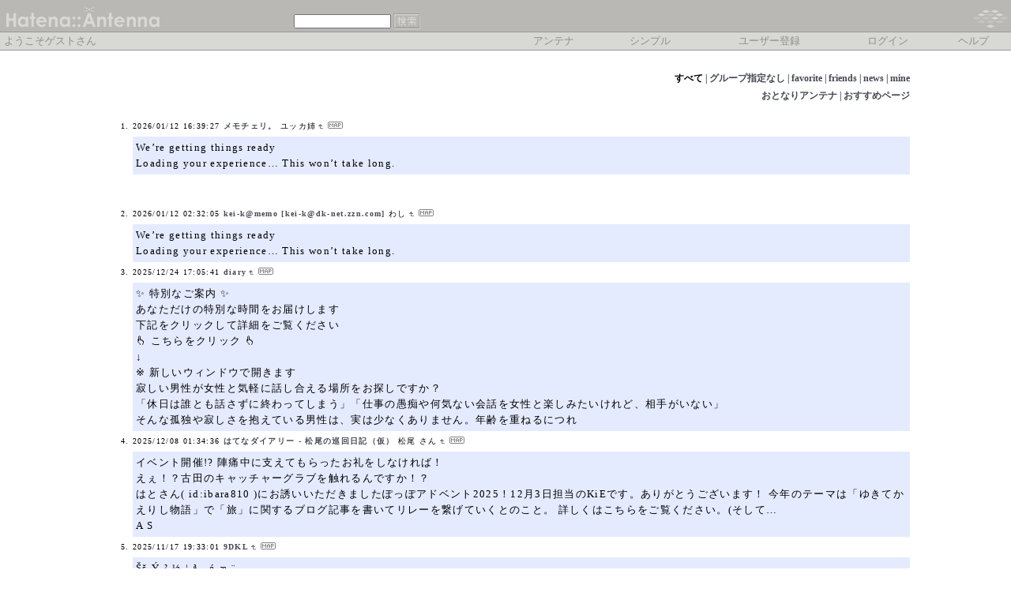

--- FILE ---
content_type: text/html; charset=euc-jp
request_url: https://a.hatena.ne.jp/kei1023/
body_size: 47338
content:
<!DOCTYPE HTML PUBLIC "-//W3C//DTD HTML 4.01 Transitional//EN">
<html>
<head>
<meta name="viewport" content="width=device-width">
<!--京-->
<meta http-equiv="Content-Type" content="text/html; charset=EUC-JP">
<meta http-equiv="Content-Style-Type" content="text/css">
<meta http-equiv="Content-Script-Type" content="text/javascript">
<meta name="referrer" content="unsafe-url">
<link rel="stylesheet" href="/css/base.css?20190110" type="text/css" media="all">

<title>はてなアンテナ - kei-k@ Vol.4 アンテナ</title>
<link rel="alternate" type="application/rss+xml" title="RSS" href="http://a.hatena.ne.jp/kei1023/rss">
<link rel="shortcut icon" href="/images/lg_favicon.ico">
<link rel="alternate" media="handheld" type="text/html" href="http://a.hatena.ne.jp/kei1023/mobile" />

<script type="text/javascript" src="/js/MochiKit/Base.js"></script>
<script type="text/javascript" src="/js/MochiKit/Iter.js"></script>
<script type="text/javascript" src="/js/MochiKit/DOM.js"></script>
<script type="text/javascript" src="/js/MochiKit/Style.js"></script>
<script type="text/javascript" src="/js/MochiKit/Signal.js"></script>
<script type="text/javascript" src="/js/MochiKit/Async.js"></script>
<script type="text/javascript" src="/js/MochiKit/Logging.js"></script>
<script type="text/javascript" src="/js/VisitedCheck.js"></script>
<script type="text/javascript" src="/js/TimedObserver.js"></script>
<script type="text/javascript" src="/js/Hatena/Antenna.js?2"></script>

<script type="text/javascript">
<!--

connect(window, 'onload', Hatena.Antenna, 'initialize');
connect(window, 'onload', Hatena.Antenna.Group, 'initialize');


-->
</script>
<link rel="stylesheet" href="/theme/hatena/hatena.css" type="text/css" media="all">
<style type="text/css">
<!--
body {
font-size: 8pt;
font-family: "Verdana","MS UI Gothic";
margin: 0;
padding: 0;
scrollbar-base-color: #B9B8B4;
scrollbar-arrow-color: #040404;
scrollbar-track-color: #D8D8D5;}

li {
font-size: 10px;
line-height: 200%;
letter-spacing: 1pt;}

a {
color: #474A54;
text-decoration: none;}
A:VISITED{
color : #AFB2BA;}
A:ACTIVE{
color : #9699A2;}
A:hover{ 
COLOR: snow;
background-color: #999999;}

h1 {
font-size: 10pt;
border-bottom: 1 dotted #9699A2;
margin: 20 5% 20 5%;
padding: 4px;}

ol {
margin: 5 10% 20 10%;}

.diff {
font-size: 10pt;
background-color: #E5EBFF;
margin-top: 3;
margin-bottom: 3;
padding: 4px 4px 4px 4px;}

.pager {
text-align: right;
margin: 5 10% 5 0;}

div.adminmenu {
  font-size: 90%;
  margin: 2% 5% 0% 0%;
  text-align: right
}
span.adminmenu {}
div.footer {
  color: #cccccc;
  margin: 5px;
  font-size: 80%;
  text-align: center;
}
form.hatena-searchform {
  text-align: right;
  margin-right: 5%;
}

-->
</style>


<script src="https://cdn.pool.st-hatena.com/valve/valve.js" async charset="utf-8"></script>
<script>
valve = window.valve || [];
valve.push(function(v) {
    v.config({
      service: 'antenna',
      disableHatenaContentMatch: true,
      content: {
        result: 'ng'
      }
    });
    
        try {
            var parentRect = document.getElementById('ad-index-pc-1').parentNode.getBoundingClientRect();
            v.defineDFPSlot({
                unit  :'/4374287/ant_pc_e_1_7290_0_no',
                sizes : { max: [ parentRect.width, 100 ] },
                slotId: 'ad-index-pc-1',
            });
        } catch (e) {
            console.error(e);
        }

        v.defineDFPSlot({
            unit  :'/4374287/ant_pc_e_2_3328_0_no_ri',
            sizes : [[300, 250], [336, 280]],
            slotId: 'ad-index-pc-2-right',
        });
        v.defineDFPSlot({
            unit  :'/4374287/ant_pc_e_2_3328_0_no_le',
            sizes : [[300, 250], [336, 280]],
            slotId: 'ad-index-pc-2-left',
        });

        v.defineDFPSlot({
            unit  :'/4374287/ant_pc_e_3_3328_0_no_ri',
            sizes : [[300, 250], [336, 280]],
            slotId: 'ad-index-pc-3-right',
        });
        v.defineDFPSlot({
            unit  :'/4374287/ant_pc_e_3_3328_0_no_le',
            sizes : [[300, 250], [336, 280]],
            slotId: 'ad-index-pc-3-left',
        });

        v.defineDFPSlot({
            unit  :'/4374287/ant_pc_e_4_3328_0_no_ri',
            sizes : [[300, 250], [336, 280]],
            slotId: 'ad-index-pc-4-right',
        });
        v.defineDFPSlot({
            unit  :'/4374287/ant_pc_e_4_3328_0_no_le',
            sizes : [[300, 250], [336, 280]],
            slotId: 'ad-index-pc-4-left',
        });
    
    v.sealDFPSlots();
});
</script>
<script id="valve-dmp" data-service="antenna" src="https://cdn.pool.st-hatena.com/valve/dmp.js" async></script>

</head>
<body class="page-index">
<!-- Google Tag Manager -->
<noscript><iframe src="//www.googletagmanager.com/ns.html?id=GTM-52JV3B"
height="0" width="0" style="display:none;visibility:hidden"></iframe></noscript>
<script>
<!--
(function(w,d,s,l,i){w[l]=w[l]||[];w[l].push({'gtm.start':
new Date().getTime(),event:'gtm.js'});var f=d.getElementsByTagName(s)[0],
j=d.createElement(s),dl=l!='dataLayer'?'&l='+l:'';j.async=true;j.src=
'//www.googletagmanager.com/gtm.js?id='+i+dl;f.parentNode.insertBefore(j,f);
})(window,document,'script','dataLayer','GTM-52JV3B');
// -->
</script>
<!-- End Google Tag Manager -->




<table border="0" width="100%" cellspacing="0" cellpadding="0" id="banner">
  <tr>
    <td bgcolor="#B9B8B4" nowrap>
      <a href="http://www.hatena.ne.jp/"><img border="0" src="/images/hatena_lg.gif" width="104" height="40" alt="Hatena::"></a><a href="/"><img border="0" src="/images/antennalg.gif" width="100" height="40" alt="Antenna"></a>
    </td>
    <td valign="bottom" align="left" bgcolor="#B9B8B4" width="60%" nowrap><form method="GET" action="search" style="display:inline"><font color="#D8D8D5" size="2">&nbsp;&nbsp;<input type="text" name="wd" value="" size="18" style="font-size: 8pt">&nbsp;<input type="image" name=".submit" border="0" src="/images/searchlg.gif" align="top" width="34" height="20"><br><img border="0" src="/images/dot.gif" width="1" height="3"></font></form></td>
    <td align="right" bgcolor="#B9B8B4"><a href="http://www.hatena.ne.jp/"><img border="0" src="/images/hatenalg.gif" width="82" height="40"></a></td>
  </tr>
  <tr>
    <td width="100%" bgcolor="#989793" colspan="3"><img border="0" src="/images/dot.gif" width="1" height="1"></td>
  </tr>
  <tr>
    <td width="100%" bgColor="#ffffff" colspan="3">
      <div align="center">
        <center>
        <table cellSpacing="0" cellPadding="2" width="100%" border="0">
          <tbody>
            <tr>
              <td bgcolor="#D8D8D5" width="50%" nowrap><font color="#8F8E89" size="2">&nbsp;ようこそゲストさん&nbsp;</font></td>
              <td bgcolor="#D8D8D5" nowrap align="center"><a href="/kei1023/" style="text-decoration:none; font-weight:100;"><font size="2" color="#8F8E89">アンテナ</font></a></td>
              <td bgcolor="#D8D8D5" nowrap align="center"><a href="/kei1023/simple" style="text-decoration:none; font-weight:100;"><font size="2" color="#8F8E89">シンプル</font></a></td>

              <td bgcolor="#D8D8D5" nowrap align="center"><a href="http://www.hatena.ne.jp/register?location=http%3A%2F%2Fa.hatena.ne.jp%2F" style="text-decoration:none; font-weight:100;"><font size="2" color="#8F8E89">ユーザー登録</font></a></td>
              <td bgcolor="#D8D8D5" nowrap align="center"><a href="https://www.hatena.ne.jp/login?backurl=http%3A%2F%2Fa.hatena.ne.jp%2F" style="text-decoration:none; font-weight:100;"><font size="2" color="#8F8E89">ログイン</font></a></td>
              <td bgcolor="#D8D8D5" nowrap align="center"><a href="http://hatenaantenna.g.hatena.ne.jp/" style="text-decoration:none; font-weight:100;"><font size="2" color="#8F8E89">ヘルプ</font></a></td>
            </tr>
          </tbody>
        </table>
        </center>
      </div>
    </td>
  </tr>
  <tr>
    <td width="100%" bgcolor="#989793" colspan="3"><img border="0" src="/images/dot.gif" width="1" height="1"></td>
  </tr>
</table>


<div class="hatena-body" id="hatena-antenna-normal">



<br><br>

<p id="pager_group" class="pager"><b>すべて</b> | <a href="./?gid=null">グループ指定なし</a> | <a href="./?gid=32861">favorite</a> | <a href="./?gid=32862">friends</a> | <a href="./?gid=32863">news</a> | <a href="./?gid=32865">mine</a></p>



<p id="pager_relate" class="pager"><a href="/include?uid=kei1023">おとなりアンテナ</a> | <a href="/relate?uid=kei1023">おすすめページ</a></p>

  
    <ol class="ad-index-pc-ol">
      <li>
        <div id="ad-index-pc-1" style="max-width: 728px;"></diV>
      </li>
   </ol>
  



<ol id="main-pages-list" start="1">

<li><span class="modified">2026/01/12 16:39:27</span> <a href="http://a.st-hatena.com/go?http://www.yapeus.com/users/nekocherry/20260112163927" target="_blank">メモチェリ。</a> <span class="author">ユッカ姉</span><a href="/include?http://www.yapeus.com/users/nekocherry/"><img border="0" src="/images/uparrow.gif" hspace="3" width="6" height="6" alt="含むアンテナ" title="含むアンテナ"></a><a href="/map?http://www.yapeus.com/users/nekocherry/"><img src="/images/map.gif" alt="おとなりページ" title="おとなりページ" border="0" hspace="3" width="19" height="9"></a>

<p class="diff">
We’re getting things ready<br>Loading your experience… This won’t take long.<br>
</p>


  
    
      <div class="double-rectangle">
        <div id="ad-index-pc-2-left" style="vertical-align: top;"></div>
        <div id="ad-index-pc-2-right" class="right" style="vertical-align: top;"></div>
      </div>
    
  


</li>

<li><span class="modified">2026/01/12 02:32:05</span> <a href="http://a.st-hatena.com/go?http://yapeus.com/users/kei-k/20260112023205" target="_blank">kei-k@memo [kei-k@dk-net.zzn.com]</a> <span class="author">わし</span><a href="/include?http://yapeus.com/users/kei-k/"><img border="0" src="/images/uparrow.gif" hspace="3" width="6" height="6" alt="含むアンテナ" title="含むアンテナ"></a><a href="/map?http://yapeus.com/users/kei-k/"><img src="/images/map.gif" alt="おとなりページ" title="おとなりページ" border="0" hspace="3" width="19" height="9"></a>

<p class="diff">
We’re getting things ready<br>Loading your experience… This won’t take long.<br>
</p>



</li>

<li><span class="modified">2025/12/24 17:05:41</span> <a href="http://a.st-hatena.com/go?http://biz.2bee.jp/d.php?acount=keik20251224170541" target="_blank">diary</a><a href="/include?http://biz.2bee.jp/d.php?acount=keik"><img border="0" src="/images/uparrow.gif" hspace="3" width="6" height="6" alt="含むアンテナ" title="含むアンテナ"></a><a href="/map?http://biz.2bee.jp/d.php?acount=keik"><img src="/images/map.gif" alt="おとなりページ" title="おとなりページ" border="0" hspace="3" width="19" height="9"></a>

<p class="diff">
&#10024; 特別なご案内 &#10024;<br>あなただけの特別な時間をお届けします<br>下記をクリックして詳細をご覧ください<br>&#128070; こちらをクリック &#128070;<br>↓<br>※ 新しいウィンドウで開きます<br>寂しい男性が女性と気軽に話し合える場所をお探しですか？<br>「休日は誰とも話さずに終わってしまう」「仕事の愚痴や何気ない会話を女性と楽しみたいけれど、相手がいない」<br>そんな孤独や寂しさを抱えている男性は、実は少なくありません。年齢を重ねるにつれ
</p>



</li>

<li><span class="modified">2025/12/08 01:34:36</span> <a href="http://a.st-hatena.com/go?http://d.hatena.ne.jp/tsagg/20251208013436" target="_blank">はてなダイアリー - 松尾の巡回日記（仮）</a> <span class="author">松尾 さん</span><a href="/include?http://d.hatena.ne.jp/tsagg/"><img border="0" src="/images/uparrow.gif" hspace="3" width="6" height="6" alt="含むアンテナ" title="含むアンテナ"></a><a href="/map?http://d.hatena.ne.jp/tsagg/"><img src="/images/map.gif" alt="おとなりページ" title="おとなりページ" border="0" hspace="3" width="19" height="9"></a>

<p class="diff">
イベント開催!? 陣痛中に支えてもらったお礼をしなければ！<br>えぇ！？古田のキャッチャーグラブを触れるんですか！？<br>はとさん( id:ibara810 )にお誘いいただきましたぽっぽアドベント2025！12月3日担当のKiEです。ありがとうございます！ 今年のテーマは「ゆきてかえりし物語」で「旅」に関するブログ記事を書いてリレーを繋げていくとのこと。 詳しくはこちらをご覧ください。(そして…<br>A S
</p>



</li>

<li><span class="modified">2025/11/17 19:33:01</span> <a href="http://a.st-hatena.com/go?http://nine.sub.jp/20251117193301" target="_blank">9DKL</a><a href="/include?http://nine.sub.jp/"><img border="0" src="/images/uparrow.gif" hspace="3" width="6" height="6" alt="含むアンテナ" title="含むアンテナ"></a><a href="/map?http://nine.sub.jp/"><img src="/images/map.gif" alt="おとなりページ" title="おとなりページ" border="0" hspace="3" width="19" height="9"></a>

<p class="diff">
Šš&#8218;Ý&#8218;&#178;&#8218;&#189;&#8218;¦&#8218;ª&#8218;&#160;&#8218;é&#8218;æ&#8218;¨<br>
</p>



</li>

<li><span class="modified">2025/10/14 14:36:28</span> <a href="http://a.st-hatena.com/go?http://berry.pekori.to/20251014143628" target="_blank">ベリーペコリー</a> <span class="author">さちち さん</span><a href="/include?http://berry.pekori.to/"><img border="0" src="/images/uparrow.gif" hspace="3" width="6" height="6" alt="含むアンテナ" title="含むアンテナ"></a><a href="/map?http://berry.pekori.to/"><img src="/images/map.gif" alt="おとなりページ" title="おとなりページ" border="0" hspace="3" width="19" height="9"></a>

<p class="diff">
2025 Copyright. All Rights Reserved<br>Privacy Policy<br>
</p>



</li>

<li><span class="modified">2025/09/23 12:04:05</span> <a href="http://a.st-hatena.com/go?http://mother.cside.com/20250923120405" target="_blank">母さん</a> <span class="author">164 さん</span><a href="/include?http://mother.cside.com/"><img border="0" src="/images/uparrow.gif" hspace="3" width="6" height="6" alt="含むアンテナ" title="含むアンテナ"></a><a href="/map?http://mother.cside.com/"><img src="/images/map.gif" alt="おとなりページ" title="おとなりページ" border="0" hspace="3" width="19" height="9"></a>

<p class="diff">
&#128151; 0&#127881; 0&#128077; 0<br>&#128151; 0&#127881; 0&#128077; 0<br>
</p>



</li>

<li><span class="modified">2025/06/30 21:51:24</span> <a href="http://a.st-hatena.com/go?http://neboke.fc2web.com/20250630215124" target="_blank">寝ぼけ屋</a> <span class="author">ヤマグチ さん</span><a href="/include?http://neboke.fc2web.com/"><img border="0" src="/images/uparrow.gif" hspace="3" width="6" height="6" alt="含むアンテナ" title="含むアンテナ"></a><a href="/map?http://neboke.fc2web.com/"><img src="/images/map.gif" alt="おとなりページ" title="おとなりページ" border="0" hspace="3" width="19" height="9"></a>

<p class="diff">
旧FC2無料ホームページスペースサービス終了のお知らせ<br>下記の「旧FC2無料ホームページスペース」は2025年06月30日をもちましてサービスを終了いたしました。<br>FC2WEB<br>http://www.fc2web.com<br>GOOSIDE<br>http://www.gooside.com<br>k-free.net<br>http://www.k-free.net<br>Easter<br>http://www.easter.
</p>



</li>

<li><span class="modified">2025/05/18 13:02:16</span> <a href="http://a.st-hatena.com/go?http://hug.chu.jp/will/20250518130216" target="_blank">遺言状</a> <span class="author">としぞう さん</span><a href="/include?http://ea.uuhp.com/~will/index.htm"><img border="0" src="/images/uparrow.gif" hspace="3" width="6" height="6" alt="含むアンテナ" title="含むアンテナ"></a><a href="/map?http://ea.uuhp.com/~will/index.htm"><img src="/images/map.gif" alt="おとなりページ" title="おとなりページ" border="0" hspace="3" width="19" height="9"></a>

<p class="diff">
2025 Copyright. All Rights Reserved<br>Privacy Policy<br>
</p>



</li>

<li><span class="modified">2024/03/28 07:22:34</span> <a href="http://a.st-hatena.com/go?http://d.hatena.ne.jp/sairou/20240328072234" target="_blank">はてなダイアリー - 豺狼の路</a> <span class="author">更新終了</span><a href="/include?http://d.hatena.ne.jp/sairou/"><img border="0" src="/images/uparrow.gif" hspace="3" width="6" height="6" alt="含むアンテナ" title="含むアンテナ"></a><a href="/map?http://d.hatena.ne.jp/sairou/"><img src="/images/map.gif" alt="おとなりページ" title="おとなりページ" border="0" hspace="3" width="19" height="9"></a>

<p class="diff">
豺狼の路<br>読者になる<br>
</p>



</li>

<li><span class="modified">2024/03/28 00:41:38</span> <a href="http://a.st-hatena.com/go?http://d.hatena.ne.jp/sakaimanami/20240328004138" target="_blank">はてなダイアリー - ディッシュアップ！</a> <span class="author">愛美 さん</span><a href="/include?http://d.hatena.ne.jp/sakaimanami/"><img border="0" src="/images/uparrow.gif" hspace="3" width="6" height="6" alt="含むアンテナ" title="含むアンテナ"></a><a href="/map?http://d.hatena.ne.jp/sakaimanami/"><img src="/images/map.gif" alt="おとなりページ" title="おとなりページ" border="0" hspace="3" width="19" height="9"></a>

<p class="diff">
ディッシュアップ！<br>読者になる<br>
</p>



</li>

<li><span class="modified">2024/03/28 00:34:31</span> <a href="http://a.st-hatena.com/go?http://d.hatena.ne.jp/hiiragi/20240328003431" target="_blank">はてなダイアリー - 迎賓館搬入口</a> <span class="author">柊 さん</span><a href="/include?http://d.hatena.ne.jp/hiiragi/"><img border="0" src="/images/uparrow.gif" hspace="3" width="6" height="6" alt="含むアンテナ" title="含むアンテナ"></a><a href="/map?http://d.hatena.ne.jp/hiiragi/"><img src="/images/map.gif" alt="おとなりページ" title="おとなりページ" border="0" hspace="3" width="19" height="9"></a>

<p class="diff">
雑キ帳の隅っこ<br>読者になる<br>
</p>



</li>

<li><span class="modified">2024/01/25 20:50:15</span> <a href="http://a.st-hatena.com/go?http://d.hatena.ne.jp/nigo/20240125205015" target="_blank">はてなダイアリー - ニゴ？</a> <span class="author">ニゴ さん</span><a href="/include?http://d.hatena.ne.jp/nigo/"><img border="0" src="/images/uparrow.gif" hspace="3" width="6" height="6" alt="含むアンテナ" title="含むアンテナ"></a><a href="/map?http://d.hatena.ne.jp/nigo/"><img src="/images/map.gif" alt="おとなりページ" title="おとなりページ" border="0" hspace="3" width="19" height="9"></a>

<p class="diff">
nigo 2023-07-26 23:05 読者になる<br>
</p>



</li>

<li><span class="modified">2022/02/01 08:05:09</span> <a href="http://a.st-hatena.com/go?http://www.diana.dti.ne.jp/~yama630/20220201080509" target="_blank">人間道場</a> <span class="author">館長 さん</span><a href="/include?http://www.diana.dti.ne.jp/~yama630/"><img border="0" src="/images/uparrow.gif" hspace="3" width="6" height="6" alt="含むアンテナ" title="含むアンテナ"></a><a href="/map?http://www.diana.dti.ne.jp/~yama630/"><img src="/images/map.gif" alt="おとなりページ" title="おとなりページ" border="0" hspace="3" width="19" height="9"></a>

<p class="diff">
Not Found<br>The requested URL /~yama630/ was not found on this server.<br>
</p>



</li>

<li><span class="modified">2021/08/16 17:55:39</span> <a href="http://a.st-hatena.com/go?http://d.hatena.ne.jp/kowagari/20210816175539" target="_blank">はてなダイアリー - 恐がり - 模倣犯</a> <span class="author">テラヤマアニ さん</span><a href="/include?http://d.hatena.ne.jp/kowagari/"><img border="0" src="/images/uparrow.gif" hspace="3" width="6" height="6" alt="含むアンテナ" title="含むアンテナ"></a><a href="/map?http://d.hatena.ne.jp/kowagari/"><img src="/images/map.gif" alt="おとなりページ" title="おとなりページ" border="0" hspace="3" width="19" height="9"></a>

<p class="diff">
このブログについて
</p>



</li>

<li><span class="modified">2021/07/08 19:18:57</span> <a href="http://a.st-hatena.com/go?http://www.geocities.co.jp/Bookend-Ohgai/6662/i-mode/index.html20210708191857" target="_blank">超SNFKIN-2</a> <span class="author">カズヤ くん</span><a href="/include?http://www.geocities.co.jp/Bookend-Ohgai/6662/i-mode/index.html"><img border="0" src="/images/uparrow.gif" hspace="3" width="6" height="6" alt="含むアンテナ" title="含むアンテナ"></a><a href="/map?http://www.geocities.co.jp/Bookend-Ohgai/6662/i-mode/index.html"><img src="/images/map.gif" alt="おとなりページ" title="おとなりページ" border="0" hspace="3" width="19" height="9"></a>

<p class="diff">
&copy; Yahoo Japan
</p>



</li>

<li><span class="modified">2021/07/08 19:00:17</span> <a href="http://a.st-hatena.com/go?http://www.geocities.co.jp/Bookend-Ohgai/8350/index2.html20210708190017" target="_blank">とくほまにあっくす</a><a href="/include?http://www.geocities.co.jp/Bookend-Ohgai/8350/index2.html"><img border="0" src="/images/uparrow.gif" hspace="3" width="6" height="6" alt="含むアンテナ" title="含むアンテナ"></a><a href="/map?http://www.geocities.co.jp/Bookend-Ohgai/8350/index2.html"><img src="/images/map.gif" alt="おとなりページ" title="おとなりページ" border="0" hspace="3" width="19" height="9"></a>

<p class="diff">
&copy; Yahoo Japan
</p>



</li>

<li><span class="modified">2021/07/08 18:20:29</span> <a href="http://a.st-hatena.com/go?http://www.geocities.co.jp/HeartLand-Namiki/7001/20210708182029" target="_blank">ブロニッケ野</a> <span class="author">なりた さん</span><a href="/include?http://www.geocities.co.jp/HeartLand-Namiki/7001/"><img border="0" src="/images/uparrow.gif" hspace="3" width="6" height="6" alt="含むアンテナ" title="含むアンテナ"></a><a href="/map?http://www.geocities.co.jp/HeartLand-Namiki/7001/"><img src="/images/map.gif" alt="おとなりページ" title="おとなりページ" border="0" hspace="3" width="19" height="9"></a>

<p class="diff">
&copy; Yahoo Japan
</p>



</li>

<li><span class="modified">2021/07/08 18:10:15</span> <a href="http://a.st-hatena.com/go?http://www.geocities.co.jp/HeartLand-Icho/9810/20210708181015" target="_blank">desco.</a> <span class="author">ノプピト さん</span><a href="/include?http://www.geocities.co.jp/HeartLand-Icho/9810/"><img border="0" src="/images/uparrow.gif" hspace="3" width="6" height="6" alt="含むアンテナ" title="含むアンテナ"></a><a href="/map?http://www.geocities.co.jp/HeartLand-Icho/9810/"><img src="/images/map.gif" alt="おとなりページ" title="おとなりページ" border="0" hspace="3" width="19" height="9"></a>

<p class="diff">
&copy; Yahoo Japan
</p>



</li>

<li><span class="modified">2021/07/08 17:21:17</span> <a href="http://a.st-hatena.com/go?http://www.geocities.co.jp/HeartLand-Oak/4525/20210708172117" target="_blank">ジプシープシー</a> <span class="author">滝本 さん</span><a href="/include?http://www.geocities.co.jp/HeartLand-Oak/4525/"><img border="0" src="/images/uparrow.gif" hspace="3" width="6" height="6" alt="含むアンテナ" title="含むアンテナ"></a><a href="/map?http://www.geocities.co.jp/HeartLand-Oak/4525/"><img src="/images/map.gif" alt="おとなりページ" title="おとなりページ" border="0" hspace="3" width="19" height="9"></a>

<p class="diff">
&copy; Yahoo Japan
</p>



</li>

<li><span class="modified">2021/07/08 16:57:29</span> <a href="http://a.st-hatena.com/go?http://www.geocities.co.jp/Bookend-Kenji/7086/top.html20210708165729" target="_blank">はじめに閲覧されるべきもの</a> <span class="author">デジタル さん</span><a href="/include?http://www.geocities.co.jp/Bookend-Kenji/7086/top.html"><img border="0" src="/images/uparrow.gif" hspace="3" width="6" height="6" alt="含むアンテナ" title="含むアンテナ"></a><a href="/map?http://www.geocities.co.jp/Bookend-Kenji/7086/top.html"><img src="/images/map.gif" alt="おとなりページ" title="おとなりページ" border="0" hspace="3" width="19" height="9"></a>

<p class="diff">
&copy; Yahoo Japan
</p>



</li>

<li><span class="modified">2021/07/08 15:54:45</span> <a href="http://a.st-hatena.com/go?http://www.geocities.co.jp/Bookend-Ohgai/6662/20210708155445" target="_blank">◇ 超SNFKIN-II ◇</a> <span class="author">カズヤ くん</span><a href="/include?http://www.geocities.co.jp/Bookend-Ohgai/6662/"><img border="0" src="/images/uparrow.gif" hspace="3" width="6" height="6" alt="含むアンテナ" title="含むアンテナ"></a><a href="/map?http://www.geocities.co.jp/Bookend-Ohgai/6662/"><img src="/images/map.gif" alt="おとなりページ" title="おとなりページ" border="0" hspace="3" width="19" height="9"></a>

<p class="diff">
&copy; Yahoo Japan
</p>



</li>

<li><span class="modified">2021/02/24 20:39:04</span> <a href="http://a.st-hatena.com/go?http://www003.upp.so-net.ne.jp/panpro/20210224203904" target="_blank">パンドラ・プロジェクト</a> <span class="author">ふで吉 さん</span><a href="/include?http://www003.upp.so-net.ne.jp/panpro/"><img border="0" src="/images/uparrow.gif" hspace="3" width="6" height="6" alt="含むアンテナ" title="含むアンテナ"></a><a href="/map?http://www003.upp.so-net.ne.jp/panpro/"><img src="/images/map.gif" alt="おとなりページ" title="おとなりページ" border="0" hspace="3" width="19" height="9"></a>

<p class="diff">
このページはJavaScriptを使用しています。JavaScriptを有効にしてご覧ください。<br>設定方法は「JavaScriptを有効にする方法を知りたい」でご案内しております。<br>インターネット接続<br>SIM・スマホ<br>会員特典・ポイント<br>オプションサービス<br>サポート<br>ログイン<br>さん<br>メンバーステータス<br>メール通<br>ポイントpt<br>ログアウト<br>閉じる<br>マイページ<br>お知らせ<br>So-netトップ<br>お知らせ<br>
</p>



</li>

<li><span class="modified">2021/01/28 21:34:40</span> <a href="http://a.st-hatena.com/go?http://www004.upp.so-net.ne.jp/backentrance/20210128213440" target="_blank">迎賓館裏口</a> <span class="author">柊 さん</span><a href="/include?http://www004.upp.so-net.ne.jp/backentrance/"><img border="0" src="/images/uparrow.gif" hspace="3" width="6" height="6" alt="含むアンテナ" title="含むアンテナ"></a><a href="/map?http://www004.upp.so-net.ne.jp/backentrance/"><img src="/images/map.gif" alt="おとなりページ" title="おとなりページ" border="0" hspace="3" width="19" height="9"></a>

<p class="diff">
このページはJavaScriptを使用しています。JavaScriptを有効にしてご覧ください。<br>設定方法は「JavaScriptを有効にする方法を知りたい」でご案内しております。<br>インターネット接続<br>SIM・スマホ<br>会員特典・ポイント<br>オプションサービス<br>サポート<br>ログイン<br>さん<br>メンバーステータス<br>メール通<br>ポイントpt<br>ログアウト<br>閉じる<br>マイページ<br>So-netトップ<br>お知らせ<br>2020年
</p>



</li>

<li><span class="modified">2021/01/28 19:47:46</span> <a href="http://a.st-hatena.com/go?http://www002.upp.so-net.ne.jp/lights/20210128194746" target="_blank">ナフ</a> <span class="author">竹田 さん</span><a href="/include?http://www002.upp.so-net.ne.jp/lights/"><img border="0" src="/images/uparrow.gif" hspace="3" width="6" height="6" alt="含むアンテナ" title="含むアンテナ"></a><a href="/map?http://www002.upp.so-net.ne.jp/lights/"><img src="/images/map.gif" alt="おとなりページ" title="おとなりページ" border="0" hspace="3" width="19" height="9"></a>

<p class="diff">
このページはJavaScriptを使用しています。JavaScriptを有効にしてご覧ください。<br>設定方法は「JavaScriptを有効にする方法を知りたい」でご案内しております。<br>インターネット接続<br>SIM・スマホ<br>会員特典・ポイント<br>オプションサービス<br>サポート<br>ログイン<br>さん<br>メンバーステータス<br>メール通<br>ポイントpt<br>ログアウト<br>閉じる<br>マイページ<br>お知らせ<br>So-netトップ<br>お知らせ<br>
</p>



  
    
      <div class="double-rectangle">
        <div id="ad-index-pc-3-left" style="vertical-align: top;"></div>
        <div id="ad-index-pc-3-right" class="right" style="vertical-align: top;"></div>
      </div>
    
  

</li>

<li><span class="modified">2020/08/30 07:30:30</span> <a href="http://a.st-hatena.com/go?http://deztec.jp/design/20200830073030" target="_blank">趣味のWebデザイン</a> <span class="author">徳保 さん</span><a href="/include?http://deztec.jp/design/"><img border="0" src="/images/uparrow.gif" hspace="3" width="6" height="6" alt="含むアンテナ" title="含むアンテナ"></a><a href="/map?http://deztec.jp/design/"><img src="/images/map.gif" alt="おとなりページ" title="おとなりページ" border="0" hspace="3" width="19" height="9"></a>

<p class="diff">
2019年 06月<br>2016年 08月 07月 05月<br>2014年 04月 03月 02月 01月<br>2013年 12月 11月 10月 09月<br>2012年 08月 07月 06月 02月 01月<br>2011年 12月 11月 10月 09月 08月 07月 06月 05月 04月 03月 02月 01月<br>2010年 12月 11月 10月 09月 08月 07月 06月 05月 04月 03月 02
</p>



</li>

<li><span class="modified">2019/05/03 09:22:33</span> <a href="http://a.st-hatena.com/go?http://www.vinet.or.jp/~katsu/20190503092233" target="_blank">一流ホームページ</a> <span class="author">ゴトウ さん</span><a href="/include?http://www.vinet.or.jp/~katsu/"><img border="0" src="/images/uparrow.gif" hspace="3" width="6" height="6" alt="含むアンテナ" title="含むアンテナ"></a><a href="/map?http://www.vinet.or.jp/~katsu/"><img src="/images/map.gif" alt="おとなりページ" title="おとなりページ" border="0" hspace="3" width="19" height="9"></a>

<p class="diff">
2月3日<br>一流ホームページ20周年<br>半年以上放置しておきながら今さらどのツラ下げてって感はあるんですけど、それでも20年は20年ということで一応のカウントを。<br>そっかー、あの日、会社の昼休みに、見よう見まねでテキストファイルにhtmlタグを打ったあの日から20年かー。<br>おかげさまで最近、ごくたまにですが「学生時代に見てました！」とか言ってもらえることがあります。<br>こんな何てことないオタクの日記で、
</p>



</li>

<li><span class="modified">2018/03/28 07:17:42</span> <a href="http://a.st-hatena.com/go?http://homepage3.nifty.com/akko_45/index.htm20180328071742" target="_blank">akko’s website</a> <span class="author">あこちん</span><a href="/include?http://homepage3.nifty.com/akko_45/index.htm"><img border="0" src="/images/uparrow.gif" hspace="3" width="6" height="6" alt="含むアンテナ" title="含むアンテナ"></a><a href="/map?http://homepage3.nifty.com/akko_45/index.htm"><img src="/images/map.gif" alt="おとなりページ" title="おとなりページ" border="0" hspace="3" width="19" height="9"></a>

<p class="diff">
404 Not Found： ページが見つかりません<br>▼【重要】ホームページ開設者の方へ▼<br>＠homepageは2016年11月10日(木)15時をもちましてサービス提供を終了させていただいたため、ホームページの表示ができません。<br>詳しくはこちらをご確認ください。<br>@nifty top ウェブサイトの利用について ｜ 個人情報保護ポリシー<br>特定商取引法に基づく表示<br>&copy;NIFTY Corp
</p>



</li>

<li><span class="modified">2018/01/22 19:50:27</span> <a href="http://a.st-hatena.com/go?http://homepage2.nifty.com/usotuki/20180122195027" target="_blank">ウソツキシティ</a> <span class="author">タカヒロ くん</span><a href="/include?http://homepage2.nifty.com/usotuki/"><img border="0" src="/images/uparrow.gif" hspace="3" width="6" height="6" alt="含むアンテナ" title="含むアンテナ"></a><a href="/map?http://homepage2.nifty.com/usotuki/"><img src="/images/map.gif" alt="おとなりページ" title="おとなりページ" border="0" hspace="3" width="19" height="9"></a>

<p class="diff">
404 Not Found： ページが見つかりません<br>▼【重要】ホームページ開設者の方へ▼<br>＠homepageは2016年11月10日(木)15時をもちましてサービス提供を終了させていただいたため、ホームページの表示ができません。<br>詳しくはこちらをご確認ください。<br>@nifty top ウェブサイトの利用について ｜ 個人情報保護ポリシー<br>特定商取引法に基づく表示<br>&copy;NIFTY Corp
</p>



</li>

<li><span class="modified">2018/01/13 08:17:42</span> <a href="http://a.st-hatena.com/go?http://homepage3.nifty.com/dioxin/index.html20180113081742" target="_blank">ダイオキシン</a> <span class="author">都築 さん</span><a href="/include?http://homepage3.nifty.com/dioxin/index.html"><img border="0" src="/images/uparrow.gif" hspace="3" width="6" height="6" alt="含むアンテナ" title="含むアンテナ"></a><a href="/map?http://homepage3.nifty.com/dioxin/index.html"><img src="/images/map.gif" alt="おとなりページ" title="おとなりページ" border="0" hspace="3" width="19" height="9"></a>

<p class="diff">
404 Not Found： ページが見つかりません<br>▼【重要】ホームページ開設者の方へ▼<br>＠homepageは2016年11月10日(木)15時をもちましてサービス提供を終了させていただいたため、ホームページの表示ができません。<br>詳しくはこちらをご確認ください。<br>@nifty top ウェブサイトの利用について ｜ 個人情報保護ポリシー<br>特定商取引法に基づく表示<br>&copy;NIFTY Corp
</p>



</li>

<li><span class="modified">2018/01/03 14:00:00</span> <a href="http://a.st-hatena.com/go?http://www.spacelan.ne.jp/~oreo/o_ku/20180103140000" target="_blank">コバラスキマロ</a> <span class="author">奥 くん</span><a href="/include?http://www.spacelan.ne.jp/~oreo/o_ku/"><img border="0" src="/images/uparrow.gif" hspace="3" width="6" height="6" alt="含むアンテナ" title="含むアンテナ"></a><a href="/map?http://www.spacelan.ne.jp/~oreo/o_ku/"><img src="/images/map.gif" alt="おとなりページ" title="おとなりページ" border="0" hspace="3" width="19" height="9"></a>

<p class="diff">
Not Found<br>The requested URL /~oreo/o_ku/ was not found on this server.
</p>



</li>

<li><span class="modified">2018/01/01 04:51:30</span> <a href="http://a.st-hatena.com/go?http://www2.mnx.jp/~kez9184/20180101045130" target="_blank">ほほえ味屋</a> <span class="author">専務の犬 さん</span><a href="/include?http://www2.mnx.jp/~kez9184/"><img border="0" src="/images/uparrow.gif" hspace="3" width="6" height="6" alt="含むアンテナ" title="含むアンテナ"></a><a href="/map?http://www2.mnx.jp/~kez9184/"><img src="/images/map.gif" alt="おとなりページ" title="おとなりページ" border="0" hspace="3" width="19" height="9"></a>

<p class="diff">
〓<br>404 Error - Not Found<br>指定されたページ（URL）は見つかりません。<br>プロバイダーZEROのトップページに戻る<br>404 Error - Page Not Found.<br>指定されたページ(URL)は見つかりません<br>GMOインターネットのページへ戻る<br>Copyright (c) 2017 GMO Internet, Inc. All Rights Reserved.<br>この部分は
</p>



</li>

<li><span class="modified">2017/11/16 20:32:17</span> <a href="http://a.st-hatena.com/go?http://www.h3.dion.ne.jp/~illson/20171116203217" target="_blank">バックドロップベイビーズ</a> <span class="author">あげは さん</span><a href="/include?http://www.h3.dion.ne.jp/~illson/"><img border="0" src="/images/uparrow.gif" hspace="3" width="6" height="6" alt="含むアンテナ" title="含むアンテナ"></a><a href="/map?http://www.h3.dion.ne.jp/~illson/"><img src="/images/map.gif" alt="おとなりページ" title="おとなりページ" border="0" hspace="3" width="19" height="9"></a>

<p class="diff">
Forbidden<br>You don’t have permission to access /~illson/on this server.<br>Additionally, a 403 Forbidden error was encountered while trying to use an ErrorDocument to handle the request.
</p>



</li>

<li><span class="modified">2017/11/16 17:08:14</span> <a href="http://a.st-hatena.com/go?http://www.h2.dion.ne.jp/~driveway/20171116170814" target="_blank">真夜中のタクシー</a> <span class="author">クツナイサム さん</span><a href="/include?http://www.h2.dion.ne.jp/~driveway/"><img border="0" src="/images/uparrow.gif" hspace="3" width="6" height="6" alt="含むアンテナ" title="含むアンテナ"></a><a href="/map?http://www.h2.dion.ne.jp/~driveway/"><img src="/images/map.gif" alt="おとなりページ" title="おとなりページ" border="0" hspace="3" width="19" height="9"></a>

<p class="diff">
Forbidden<br>You don’t have permission to access /~driveway/on this server.<br>Additionally, a 403 Forbidden error was encountered while trying to use an ErrorDocument to handle the request.
</p>



</li>

<li><span class="modified">2017/10/27 01:36:09</span> <a href="http://a.st-hatena.com/go?http://www.e-board.tv/axis-system/board002.php?id=kei-k20171027013609" target="_blank">kei-k@bbs</a><a href="/include?http://www.e-board.tv/axis-system/board002.php?id=kei-k"><img border="0" src="/images/uparrow.gif" hspace="3" width="6" height="6" alt="含むアンテナ" title="含むアンテナ"></a><a href="/map?http://www.e-board.tv/axis-system/board002.php?id=kei-k"><img src="/images/map.gif" alt="おとなりページ" title="おとなりページ" border="0" hspace="3" width="19" height="9"></a>

<p class="diff">
Your connection to this server has been blocked in this server’s firewall.<br>You need to contact support dept. for further information.<br>Your blocked IP address is 59.106.108.116<br>This server’s hostname i
</p>



</li>

<li><span class="modified">2017/03/03 14:53:35</span> <a href="http://a.st-hatena.com/go?http://members.jcom.home.ne.jp/uracherry/20170303145335" target="_blank">ウラチェリ。</a> <span class="author">ユッカ姉</span><a href="/include?http://members.jcom.home.ne.jp/uracherry/"><img border="0" src="/images/uparrow.gif" hspace="3" width="6" height="6" alt="含むアンテナ" title="含むアンテナ"></a><a href="/map?http://members.jcom.home.ne.jp/uracherry/"><img src="/images/map.gif" alt="おとなりページ" title="おとなりページ" border="0" hspace="3" width="19" height="9"></a>

<p class="diff">
J:COM NET加入者向けホームページサービス<br>終了のお知らせ<br>ホームページサービス<br>終了のお知らせ<br>J:COM NET加入者向けホームページサービス（WebSpace）は、2017年1月31日（火）で終了致しました。
</p>



</li>

<li><span class="modified">2016/04/01 05:29:29</span> <a href="http://a.st-hatena.com/go?http://www7.ocn.ne.jp/~priest.1/top.htm20160401052929" target="_blank">坊主めくり</a> <span class="author">仁鐵 さん</span><a href="/include?http://www7.ocn.ne.jp/~priest.1/top.htm"><img border="0" src="/images/uparrow.gif" hspace="3" width="6" height="6" alt="含むアンテナ" title="含むアンテナ"></a><a href="/map?http://www7.ocn.ne.jp/~priest.1/top.htm"><img src="/images/map.gif" alt="おとなりページ" title="おとなりページ" border="0" hspace="3" width="19" height="9"></a>

<p class="diff">
 「Page ON」サービスは2015年2月28日をもちまして終了させていただきました。<br>長らくご愛顧を賜り、誠にありがとうございました。
</p>



</li>

<li><span class="modified">2014/12/05 13:47:43</span> <a href="http://a.st-hatena.com/go?http://www.tiara.cc/~plespe/20141205134743" target="_blank">PLAY SPECIAL</a> <span class="author">SHU</span><a href="/include?http://www.tiara.cc/~plespe/"><img border="0" src="/images/uparrow.gif" hspace="3" width="6" height="6" alt="含むアンテナ" title="含むアンテナ"></a><a href="/map?http://www.tiara.cc/~plespe/"><img src="/images/map.gif" alt="おとなりページ" title="おとなりページ" border="0" hspace="3" width="19" height="9"></a>

<p class="diff">
Apache/2.2.15 (CentOS) Server at www.tiara.cc Port 80
</p>



</li>

<li><span class="modified">2012/02/03 22:31:04</span> <a href="http://a.st-hatena.com/go?http://members.tripod.co.jp/fu_tech/trino/20120203223104" target="_blank">ニュートリノ</a> <span class="author">鳥子 さん</span><a href="/include?http://members.tripod.co.jp/fu_tech/trino/"><img border="0" src="/images/uparrow.gif" hspace="3" width="6" height="6" alt="含むアンテナ" title="含むアンテナ"></a><a href="/map?http://members.tripod.co.jp/fu_tech/trino/"><img src="/images/map.gif" alt="おとなりページ" title="おとなりページ" border="0" hspace="3" width="19" height="9"></a>

<p class="diff">
Featured Friday: The Facts of Life Site<br>The Facts of Life was my favorite show growing up. I just couldn&#39;t wait to see Jo and Blair face off, the comedic charms of Natalie...
</p>



</li>

<li><span class="modified">2011/09/22 15:46:10</span> <a href="http://a.st-hatena.com/go?http://www.pink.ne.jp/~kayo/20110922154610" target="_blank">オ モ テ</a> <span class="author">カヨ さん</span><a href="/include?http://www.pink.ne.jp/~kayo/"><img border="0" src="/images/uparrow.gif" hspace="3" width="6" height="6" alt="含むアンテナ" title="含むアンテナ"></a><a href="/map?http://www.pink.ne.jp/~kayo/"><img src="/images/map.gif" alt="おとなりページ" title="おとなりページ" border="0" hspace="3" width="19" height="9"></a>

<p class="diff">
2011/9/22 - - - - - - - - - - - - - - - - - -<br>あけおめ (めωめ)ノ 元気ダヨ！<br>パスコンが不安定でー、エディタも開くことができなくってー、おまけに増設HDDまで認識しなくなってー、しばらく？ていうか？だいぶ？ 経っちゃうんですけどー、お元気ですかー？ ご自宅用ですかー？ もう出てる分だけになっちゃうんですよぉー。あ、今日はいってきたばっかりなんですよ
</p>



</li>

<li><span class="modified">2010/04/11 23:35:18</span> <a href="http://a.st-hatena.com/go?http://www2.neweb.ne.jp/wc/if/20100411233518" target="_blank"> if → itself </a> <span class="author">if さん</span><a href="/include?http://www2.neweb.ne.jp/wc/if/"><img border="0" src="/images/uparrow.gif" hspace="3" width="6" height="6" alt="含むアンテナ" title="含むアンテナ"></a><a href="/map?http://www2.neweb.ne.jp/wc/if/"><img src="/images/map.gif" alt="おとなりページ" title="おとなりページ" border="0" hspace="3" width="19" height="9"></a>

<p class="diff">
Document not found<br>The requested document was not 
</p>



</li>

<li><span class="modified">2010/03/23 19:22:13</span> <a href="http://a.st-hatena.com/go?http://www.hayasoft.com/~hasami/index.html20100323192213" target="_blank">diarrhea【激しく暫定版】</a> <span class="author">閉鎖？</span><a href="/include?http://www.hayasoft.com/~hasami/index.html"><img border="0" src="/images/uparrow.gif" hspace="3" width="6" height="6" alt="含むアンテナ" title="含むアンテナ"></a><a href="/map?http://www.hayasoft.com/~hasami/index.html"><img src="/images/map.gif" alt="おとなりページ" title="おとなりページ" border="0" hspace="3" width="19" height="9"></a>

<p class="diff">
アクセス解析<br>ニュース系<br>ねとながめ<br>遥かな道しるべ<br>HAGAKURE理論<br>迎賓館裏口<br>流星RIDE<br>流星RIDER<br>フナニチ<br>RemmyがURLをメモするダイアリ。<br>読我新聞<br>週刊番付<br>批評系<br>ヘイ・ブルドッグ<br>めけめけ＠ＤＣ<br>データベース系<br>テキスタイルポップ<br>テキストサイト資料館<br>ニュースサイト交響曲<br>その他<br>個人WEBサイト文化研究所<br>web拍手公式サイト<br>豺狼の路<br>リボン爆弾Я<br>企画<br>文
</p>



</li>

<li><span class="modified">2008/02/04 16:14:00</span> <a href="http://a.st-hatena.com/go?http://www.juno.dti.ne.jp/~logicp/index.html20080204161400" target="_blank">ろじっくぱらだいす</a> <span class="author">ワタナベ さん</span><a href="/include?http://www.juno.dti.ne.jp/~logicp/index.html"><img border="0" src="/images/uparrow.gif" hspace="3" width="6" height="6" alt="含むアンテナ" title="含むアンテナ"></a><a href="/map?http://www.juno.dti.ne.jp/~logicp/index.html"><img src="/images/map.gif" alt="おとなりページ" title="おとなりページ" border="0" hspace="3" width="19" height="9"></a>

<p class="diff">
It will migrate to the DTI page in 30 seconds.<br>&lt;http://dream.jp/provider.html&gt;
</p>



</li>

<li><span class="modified">2007/12/13 12:00:05</span> <a href="http://a.st-hatena.com/go?http://www.dsk.ne.jp/denpa/20071213120005" target="_blank">毒電波ジャック - 怪ニュース速報</a><a href="/include?http://www.dsk.ne.jp/denpa/"><img border="0" src="/images/uparrow.gif" hspace="3" width="6" height="6" alt="含むアンテナ" title="含むアンテナ"></a><a href="/map?http://www.dsk.ne.jp/denpa/"><img src="/images/map.gif" alt="おとなりページ" title="おとなりページ" border="0" hspace="3" width="19" height="9"></a>

<p class="diff">
～ 怪ニュース速報 ～<br>●最新ニュース/(過去のニュース) ●毒電波掲示板<br>SARSウイルスの侵入を防ぎながら煙草が吸える画期的なマスク！<br>なんだそうです。こういうのを意固地というんでしょうか。<br>しかし世界的な禁煙キャンペーンに押されてしょぼくれた話が多い中<br>久々に元気な喫煙ネタを見ました。<br>6/2<br>・囚われの齧歯類ミッキーマウス独占インタビュー<br>ディズニー社の著作権延長問題についてネズミが口汚く
</p>



</li>

<li><span class="modified">2007/09/15 03:59:36</span> <a href="http://a.st-hatena.com/go?http://rotten.milk.tc/rmt/20070915035936" target="_blank">HIGOE</a> <span class="author">てこな（フミアキ） くん</span><a href="/include?http://rotten.milk.tc/rmt/"><img border="0" src="/images/uparrow.gif" hspace="3" width="6" height="6" alt="含むアンテナ" title="含むアンテナ"></a><a href="/map?http://rotten.milk.tc/rmt/"><img src="/images/map.gif" alt="おとなりページ" title="おとなりページ" border="0" hspace="3" width="19" height="9"></a>

<p class="diff">
Gone<br>The requested resource<br>/rmt/<br>is no longer available on this server and there is no forwarding address.Please remove all references to this resource.
</p>



</li>

<li><span class="modified">2007/09/14 21:19:26</span> <a href="http://a.st-hatena.com/go?http://app.memorize.ne.jp/diary/49/65551/20070914211926" target="_blank">キリハラキリコ</a> <span class="author">キリハラ キリ さん</span><a href="/include?http://app.memorize.ne.jp/diary/49/65551/"><img border="0" src="/images/uparrow.gif" hspace="3" width="6" height="6" alt="含むアンテナ" title="含むアンテナ"></a><a href="/map?http://app.memorize.ne.jp/diary/49/65551/"><img src="/images/map.gif" alt="おとなりページ" title="おとなりページ" border="0" hspace="3" width="19" height="9"></a>

<p class="diff">
Gone<br>The requested resource<br>/diary/49/65551/<br>is no longer available on this server and there is no forwarding address.Please remove all references to this resource.
</p>



</li>

<li><span class="modified">2006/05/02 10:02:11</span> <a href="http://a.st-hatena.com/go?http://kirikiri.vis.ne.jp/20060502100211" target="_blank">怠惰な堕胎　超短篇小説サイト</a> <span class="author">キリハラ キリ さん</span><a href="/include?http://kirikiri.vis.ne.jp/"><img border="0" src="/images/uparrow.gif" hspace="3" width="6" height="6" alt="含むアンテナ" title="含むアンテナ"></a><a href="/map?http://kirikiri.vis.ne.jp/"><img src="/images/map.gif" alt="おとなりページ" title="おとなりページ" border="0" hspace="3" width="19" height="9"></a>

<p class="diff">
ご訪問いただき誠にありがとうございます。<br>このページはお客様の都合により一時停止させていただいております。<br>Copyright (C) FASネット SINCE 1999 All rights reserved<br>一般第二種電気通信事業 A-11-3385
</p>



</li>

<li><span class="modified">2006/04/22 05:49:14</span> <a href="http://a.st-hatena.com/go?http://members.tripod.co.jp/watch_dark/20060422054914" target="_blank">ダークマター</a> <span class="author">濁 さん（更新終了）</span><a href="/include?http://members.tripod.co.jp/watch_dark/"><img border="0" src="/images/uparrow.gif" hspace="3" width="6" height="6" alt="含むアンテナ" title="含むアンテナ"></a><a href="/map?http://members.tripod.co.jp/watch_dark/"><img src="/images/map.gif" alt="おとなりページ" title="おとなりページ" border="0" hspace="3" width="19" height="9"></a>

<p class="diff">
[PR]良い出会いは<br>イイサイトで[18以上]<br>２ちゃんねるきっての問題板、ネットwatch板から、テキストサイト関連のスレッドをまとめてみました。<br>管理人、濁（ダーク）。メール、watch_dark@lycos.jp<br>タイトルロゴ頂きました。Rさんありがとうございます。<br>トピックス<br>2003/07/01<br>2003年7月1日午前0時をもって、ダークマターは更新を終了します。<br>一年間、当サイトを応援
</p>



</li>

<li><span class="modified">2004/12/14 15:03:35</span> <a href="http://a.st-hatena.com/go?http://blue.ribbon.to/~tomasou/20041214150335" target="_blank">ハンドレット</a> <span class="author">ゴレ さん</span><a href="/include?http://blue.ribbon.to/~tomasou/"><img border="0" src="/images/uparrow.gif" hspace="3" width="6" height="6" alt="含むアンテナ" title="含むアンテナ"></a><a href="/map?http://blue.ribbon.to/~tomasou/"><img src="/images/map.gif" alt="おとなりページ" title="おとなりページ" border="0" hspace="3" width="19" height="9"></a>

<p class="diff">
[ハガレン]DVD Vol.13(2005/01) Vol.12(2004/12)・テニプリ最新 DVD(2005/01)・35(2004/12) SEED DESTINY<br>☆クリスマスの感動プラン☆ 一円スタートオークション 「貯める」から「増やす」の時代へ<br>ポルトガル 出張 就職・転職情報
</p>



</li>

</ol>



  
    <ol class="ad-index-pc-ol">
      <li>
        <div class="double-rectangle">
          <div id="ad-index-pc-4-left" style="vertical-align: top;"></div>
          <div id="ad-index-pc-4-right" class="right" style="vertical-align: top;"></div>
        </div>
      </li>
    </ol>
  



<div id="footer" class="footer">Copyright (C) 2002-2026 hatena. All Rights Reserved.</div>
</div>

</body>
</html>
